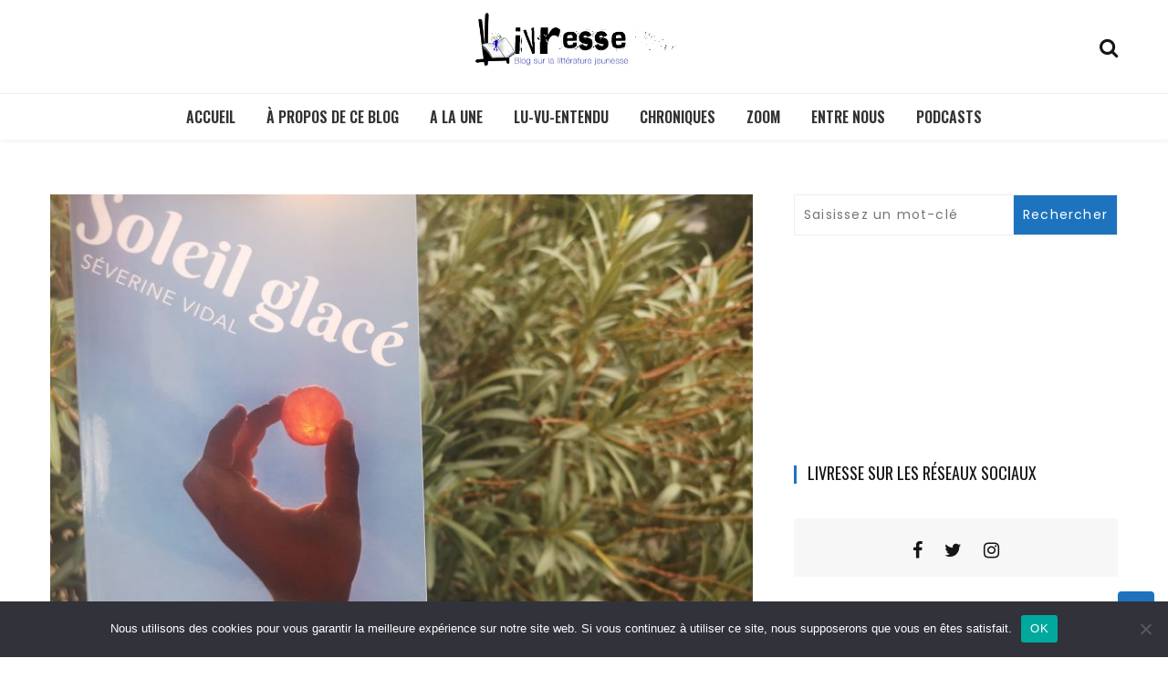

--- FILE ---
content_type: text/html; charset=UTF-8
request_url: https://livresse.fr/soleil-glace-severine-vidal-robert-laffont/
body_size: 20674
content:
<!doctype html>
<html lang="fr-FR">
<head>
	<meta charset="UTF-8">
	<meta name="viewport" content="width=device-width, initial-scale=1">
	<link rel="profile" href="https://gmpg.org/xfn/11">

	<meta name='robots' content='index, follow, max-image-preview:large, max-snippet:-1, max-video-preview:-1' />

	<!-- This site is optimized with the Yoast SEO plugin v26.8 - https://yoast.com/product/yoast-seo-wordpress/ -->
	<title>Soleil glacé, Séverine Vidal, Robert Laffont - Livresse</title>
	<meta name="description" content="Dans Soleil glacé, Séverine Vidal mêle rupture amoureuse, mort, secret, handicap, violence, bienveillance… et une rage de vivre contagieuse." />
	<link rel="canonical" href="https://livresse.fr/soleil-glace-severine-vidal-robert-laffont/" />
	<meta property="og:locale" content="fr_FR" />
	<meta property="og:type" content="article" />
	<meta property="og:title" content="Soleil glacé, Séverine Vidal, Robert Laffont - Livresse" />
	<meta property="og:description" content="Dans Soleil glacé, Séverine Vidal mêle rupture amoureuse, mort, secret, handicap, violence, bienveillance… et une rage de vivre contagieuse." />
	<meta property="og:url" content="https://livresse.fr/soleil-glace-severine-vidal-robert-laffont/" />
	<meta property="og:site_name" content="Livresse" />
	<meta property="article:published_time" content="2020-10-26T17:07:00+00:00" />
	<meta property="article:modified_time" content="2020-12-01T17:24:50+00:00" />
	<meta property="og:image" content="https://livresse.fr/wp-content/uploads/2020/10/Soleil-glace.jpg" />
	<meta property="og:image:width" content="1500" />
	<meta property="og:image:height" content="1123" />
	<meta property="og:image:type" content="image/jpeg" />
	<meta name="author" content="Anne-Flore Hervé" />
	<meta name="twitter:card" content="summary_large_image" />
	<meta name="twitter:label1" content="Écrit par" />
	<meta name="twitter:data1" content="Anne-Flore Hervé" />
	<meta name="twitter:label2" content="Durée de lecture estimée" />
	<meta name="twitter:data2" content="2 minutes" />
	<script type="application/ld+json" class="yoast-schema-graph">{"@context":"https://schema.org","@graph":[{"@type":"Article","@id":"https://livresse.fr/soleil-glace-severine-vidal-robert-laffont/#article","isPartOf":{"@id":"https://livresse.fr/soleil-glace-severine-vidal-robert-laffont/"},"author":{"name":"Anne-Flore Hervé","@id":"https://livresse.fr/#/schema/person/d7dd20218b9cd868c5424e0a1aa42892"},"headline":"Soleil glacé, Séverine Vidal, Robert Laffont","datePublished":"2020-10-26T17:07:00+00:00","dateModified":"2020-12-01T17:24:50+00:00","mainEntityOfPage":{"@id":"https://livresse.fr/soleil-glace-severine-vidal-robert-laffont/"},"wordCount":364,"commentCount":0,"publisher":{"@id":"https://livresse.fr/#/schema/person/d7dd20218b9cd868c5424e0a1aa42892"},"image":{"@id":"https://livresse.fr/soleil-glace-severine-vidal-robert-laffont/#primaryimage"},"thumbnailUrl":"https://livresse.fr/wp-content/uploads/2020/10/Soleil-glace.jpg","keywords":["Fraternité","Handicap","Secret de famille"],"articleSection":["Chroniques","Romans ados","Romans pour les grands"],"inLanguage":"fr-FR","potentialAction":[{"@type":"CommentAction","name":"Comment","target":["https://livresse.fr/soleil-glace-severine-vidal-robert-laffont/#respond"]}]},{"@type":"WebPage","@id":"https://livresse.fr/soleil-glace-severine-vidal-robert-laffont/","url":"https://livresse.fr/soleil-glace-severine-vidal-robert-laffont/","name":"Soleil glacé, Séverine Vidal, Robert Laffont - Livresse","isPartOf":{"@id":"https://livresse.fr/#website"},"primaryImageOfPage":{"@id":"https://livresse.fr/soleil-glace-severine-vidal-robert-laffont/#primaryimage"},"image":{"@id":"https://livresse.fr/soleil-glace-severine-vidal-robert-laffont/#primaryimage"},"thumbnailUrl":"https://livresse.fr/wp-content/uploads/2020/10/Soleil-glace.jpg","datePublished":"2020-10-26T17:07:00+00:00","dateModified":"2020-12-01T17:24:50+00:00","description":"Dans Soleil glacé, Séverine Vidal mêle rupture amoureuse, mort, secret, handicap, violence, bienveillance… et une rage de vivre contagieuse.","breadcrumb":{"@id":"https://livresse.fr/soleil-glace-severine-vidal-robert-laffont/#breadcrumb"},"inLanguage":"fr-FR","potentialAction":[{"@type":"ReadAction","target":["https://livresse.fr/soleil-glace-severine-vidal-robert-laffont/"]}]},{"@type":"ImageObject","inLanguage":"fr-FR","@id":"https://livresse.fr/soleil-glace-severine-vidal-robert-laffont/#primaryimage","url":"https://livresse.fr/wp-content/uploads/2020/10/Soleil-glace.jpg","contentUrl":"https://livresse.fr/wp-content/uploads/2020/10/Soleil-glace.jpg","width":1500,"height":1123,"caption":"Soleil glacé, Séverine Vidal, Robert Laffont, 244 pages, 16,50 €."},{"@type":"BreadcrumbList","@id":"https://livresse.fr/soleil-glace-severine-vidal-robert-laffont/#breadcrumb","itemListElement":[{"@type":"ListItem","position":1,"name":"Accueil","item":"https://livresse.fr/"},{"@type":"ListItem","position":2,"name":"Soleil glacé, Séverine Vidal, Robert Laffont"}]},{"@type":"WebSite","@id":"https://livresse.fr/#website","url":"https://livresse.fr/","name":"Livresse","description":"Blog sur la littérature jeunesse","publisher":{"@id":"https://livresse.fr/#/schema/person/d7dd20218b9cd868c5424e0a1aa42892"},"potentialAction":[{"@type":"SearchAction","target":{"@type":"EntryPoint","urlTemplate":"https://livresse.fr/?s={search_term_string}"},"query-input":{"@type":"PropertyValueSpecification","valueRequired":true,"valueName":"search_term_string"}}],"inLanguage":"fr-FR"},{"@type":["Person","Organization"],"@id":"https://livresse.fr/#/schema/person/d7dd20218b9cd868c5424e0a1aa42892","name":"Anne-Flore Hervé","image":{"@type":"ImageObject","inLanguage":"fr-FR","@id":"https://livresse.fr/#/schema/person/image/","url":"https://livresse.fr/wp-content/uploads/2010/11/Livresse_fille2Petit_format.jpg","contentUrl":"https://livresse.fr/wp-content/uploads/2010/11/Livresse_fille2Petit_format.jpg","width":800,"height":595,"caption":"Anne-Flore Hervé"},"logo":{"@id":"https://livresse.fr/#/schema/person/image/"},"description":"Journaliste, je me définis comme passeuse d’histoires mais aussi comme militante de la littérature jeunesse. Ce blog est un outil pour partager mes lectures, mes rencontres et l’actualité de la littérature jeunesse."}]}</script>
	<!-- / Yoast SEO plugin. -->


<link rel='dns-prefetch' href='//stats.wp.com' />
<link rel='dns-prefetch' href='//fonts.googleapis.com' />
<link rel="alternate" type="application/rss+xml" title="Livresse &raquo; Flux" href="https://livresse.fr/feed/" />
<link rel="alternate" type="application/rss+xml" title="Livresse &raquo; Flux des commentaires" href="https://livresse.fr/comments/feed/" />
<link rel="alternate" type="application/rss+xml" title="Livresse &raquo; Soleil glacé, Séverine Vidal, Robert Laffont Flux des commentaires" href="https://livresse.fr/soleil-glace-severine-vidal-robert-laffont/feed/" />
<link rel="alternate" title="oEmbed (JSON)" type="application/json+oembed" href="https://livresse.fr/wp-json/oembed/1.0/embed?url=https%3A%2F%2Flivresse.fr%2Fsoleil-glace-severine-vidal-robert-laffont%2F" />
<link rel="alternate" title="oEmbed (XML)" type="text/xml+oembed" href="https://livresse.fr/wp-json/oembed/1.0/embed?url=https%3A%2F%2Flivresse.fr%2Fsoleil-glace-severine-vidal-robert-laffont%2F&#038;format=xml" />
<style id='wp-img-auto-sizes-contain-inline-css' type='text/css'>
img:is([sizes=auto i],[sizes^="auto," i]){contain-intrinsic-size:3000px 1500px}
/*# sourceURL=wp-img-auto-sizes-contain-inline-css */
</style>
<style id='wp-emoji-styles-inline-css' type='text/css'>

	img.wp-smiley, img.emoji {
		display: inline !important;
		border: none !important;
		box-shadow: none !important;
		height: 1em !important;
		width: 1em !important;
		margin: 0 0.07em !important;
		vertical-align: -0.1em !important;
		background: none !important;
		padding: 0 !important;
	}
/*# sourceURL=wp-emoji-styles-inline-css */
</style>
<style id='wp-block-library-inline-css' type='text/css'>
:root{--wp-block-synced-color:#7a00df;--wp-block-synced-color--rgb:122,0,223;--wp-bound-block-color:var(--wp-block-synced-color);--wp-editor-canvas-background:#ddd;--wp-admin-theme-color:#007cba;--wp-admin-theme-color--rgb:0,124,186;--wp-admin-theme-color-darker-10:#006ba1;--wp-admin-theme-color-darker-10--rgb:0,107,160.5;--wp-admin-theme-color-darker-20:#005a87;--wp-admin-theme-color-darker-20--rgb:0,90,135;--wp-admin-border-width-focus:2px}@media (min-resolution:192dpi){:root{--wp-admin-border-width-focus:1.5px}}.wp-element-button{cursor:pointer}:root .has-very-light-gray-background-color{background-color:#eee}:root .has-very-dark-gray-background-color{background-color:#313131}:root .has-very-light-gray-color{color:#eee}:root .has-very-dark-gray-color{color:#313131}:root .has-vivid-green-cyan-to-vivid-cyan-blue-gradient-background{background:linear-gradient(135deg,#00d084,#0693e3)}:root .has-purple-crush-gradient-background{background:linear-gradient(135deg,#34e2e4,#4721fb 50%,#ab1dfe)}:root .has-hazy-dawn-gradient-background{background:linear-gradient(135deg,#faaca8,#dad0ec)}:root .has-subdued-olive-gradient-background{background:linear-gradient(135deg,#fafae1,#67a671)}:root .has-atomic-cream-gradient-background{background:linear-gradient(135deg,#fdd79a,#004a59)}:root .has-nightshade-gradient-background{background:linear-gradient(135deg,#330968,#31cdcf)}:root .has-midnight-gradient-background{background:linear-gradient(135deg,#020381,#2874fc)}:root{--wp--preset--font-size--normal:16px;--wp--preset--font-size--huge:42px}.has-regular-font-size{font-size:1em}.has-larger-font-size{font-size:2.625em}.has-normal-font-size{font-size:var(--wp--preset--font-size--normal)}.has-huge-font-size{font-size:var(--wp--preset--font-size--huge)}.has-text-align-center{text-align:center}.has-text-align-left{text-align:left}.has-text-align-right{text-align:right}.has-fit-text{white-space:nowrap!important}#end-resizable-editor-section{display:none}.aligncenter{clear:both}.items-justified-left{justify-content:flex-start}.items-justified-center{justify-content:center}.items-justified-right{justify-content:flex-end}.items-justified-space-between{justify-content:space-between}.screen-reader-text{border:0;clip-path:inset(50%);height:1px;margin:-1px;overflow:hidden;padding:0;position:absolute;width:1px;word-wrap:normal!important}.screen-reader-text:focus{background-color:#ddd;clip-path:none;color:#444;display:block;font-size:1em;height:auto;left:5px;line-height:normal;padding:15px 23px 14px;text-decoration:none;top:5px;width:auto;z-index:100000}html :where(.has-border-color){border-style:solid}html :where([style*=border-top-color]){border-top-style:solid}html :where([style*=border-right-color]){border-right-style:solid}html :where([style*=border-bottom-color]){border-bottom-style:solid}html :where([style*=border-left-color]){border-left-style:solid}html :where([style*=border-width]){border-style:solid}html :where([style*=border-top-width]){border-top-style:solid}html :where([style*=border-right-width]){border-right-style:solid}html :where([style*=border-bottom-width]){border-bottom-style:solid}html :where([style*=border-left-width]){border-left-style:solid}html :where(img[class*=wp-image-]){height:auto;max-width:100%}:where(figure){margin:0 0 1em}html :where(.is-position-sticky){--wp-admin--admin-bar--position-offset:var(--wp-admin--admin-bar--height,0px)}@media screen and (max-width:600px){html :where(.is-position-sticky){--wp-admin--admin-bar--position-offset:0px}}

/*# sourceURL=wp-block-library-inline-css */
</style><style id='wp-block-heading-inline-css' type='text/css'>
h1:where(.wp-block-heading).has-background,h2:where(.wp-block-heading).has-background,h3:where(.wp-block-heading).has-background,h4:where(.wp-block-heading).has-background,h5:where(.wp-block-heading).has-background,h6:where(.wp-block-heading).has-background{padding:1.25em 2.375em}h1.has-text-align-left[style*=writing-mode]:where([style*=vertical-lr]),h1.has-text-align-right[style*=writing-mode]:where([style*=vertical-rl]),h2.has-text-align-left[style*=writing-mode]:where([style*=vertical-lr]),h2.has-text-align-right[style*=writing-mode]:where([style*=vertical-rl]),h3.has-text-align-left[style*=writing-mode]:where([style*=vertical-lr]),h3.has-text-align-right[style*=writing-mode]:where([style*=vertical-rl]),h4.has-text-align-left[style*=writing-mode]:where([style*=vertical-lr]),h4.has-text-align-right[style*=writing-mode]:where([style*=vertical-rl]),h5.has-text-align-left[style*=writing-mode]:where([style*=vertical-lr]),h5.has-text-align-right[style*=writing-mode]:where([style*=vertical-rl]),h6.has-text-align-left[style*=writing-mode]:where([style*=vertical-lr]),h6.has-text-align-right[style*=writing-mode]:where([style*=vertical-rl]){rotate:180deg}
/*# sourceURL=https://livresse.fr/wp-includes/blocks/heading/style.min.css */
</style>
<style id='wp-block-image-inline-css' type='text/css'>
.wp-block-image>a,.wp-block-image>figure>a{display:inline-block}.wp-block-image img{box-sizing:border-box;height:auto;max-width:100%;vertical-align:bottom}@media not (prefers-reduced-motion){.wp-block-image img.hide{visibility:hidden}.wp-block-image img.show{animation:show-content-image .4s}}.wp-block-image[style*=border-radius] img,.wp-block-image[style*=border-radius]>a{border-radius:inherit}.wp-block-image.has-custom-border img{box-sizing:border-box}.wp-block-image.aligncenter{text-align:center}.wp-block-image.alignfull>a,.wp-block-image.alignwide>a{width:100%}.wp-block-image.alignfull img,.wp-block-image.alignwide img{height:auto;width:100%}.wp-block-image .aligncenter,.wp-block-image .alignleft,.wp-block-image .alignright,.wp-block-image.aligncenter,.wp-block-image.alignleft,.wp-block-image.alignright{display:table}.wp-block-image .aligncenter>figcaption,.wp-block-image .alignleft>figcaption,.wp-block-image .alignright>figcaption,.wp-block-image.aligncenter>figcaption,.wp-block-image.alignleft>figcaption,.wp-block-image.alignright>figcaption{caption-side:bottom;display:table-caption}.wp-block-image .alignleft{float:left;margin:.5em 1em .5em 0}.wp-block-image .alignright{float:right;margin:.5em 0 .5em 1em}.wp-block-image .aligncenter{margin-left:auto;margin-right:auto}.wp-block-image :where(figcaption){margin-bottom:1em;margin-top:.5em}.wp-block-image.is-style-circle-mask img{border-radius:9999px}@supports ((-webkit-mask-image:none) or (mask-image:none)) or (-webkit-mask-image:none){.wp-block-image.is-style-circle-mask img{border-radius:0;-webkit-mask-image:url('data:image/svg+xml;utf8,<svg viewBox="0 0 100 100" xmlns="http://www.w3.org/2000/svg"><circle cx="50" cy="50" r="50"/></svg>');mask-image:url('data:image/svg+xml;utf8,<svg viewBox="0 0 100 100" xmlns="http://www.w3.org/2000/svg"><circle cx="50" cy="50" r="50"/></svg>');mask-mode:alpha;-webkit-mask-position:center;mask-position:center;-webkit-mask-repeat:no-repeat;mask-repeat:no-repeat;-webkit-mask-size:contain;mask-size:contain}}:root :where(.wp-block-image.is-style-rounded img,.wp-block-image .is-style-rounded img){border-radius:9999px}.wp-block-image figure{margin:0}.wp-lightbox-container{display:flex;flex-direction:column;position:relative}.wp-lightbox-container img{cursor:zoom-in}.wp-lightbox-container img:hover+button{opacity:1}.wp-lightbox-container button{align-items:center;backdrop-filter:blur(16px) saturate(180%);background-color:#5a5a5a40;border:none;border-radius:4px;cursor:zoom-in;display:flex;height:20px;justify-content:center;opacity:0;padding:0;position:absolute;right:16px;text-align:center;top:16px;width:20px;z-index:100}@media not (prefers-reduced-motion){.wp-lightbox-container button{transition:opacity .2s ease}}.wp-lightbox-container button:focus-visible{outline:3px auto #5a5a5a40;outline:3px auto -webkit-focus-ring-color;outline-offset:3px}.wp-lightbox-container button:hover{cursor:pointer;opacity:1}.wp-lightbox-container button:focus{opacity:1}.wp-lightbox-container button:focus,.wp-lightbox-container button:hover,.wp-lightbox-container button:not(:hover):not(:active):not(.has-background){background-color:#5a5a5a40;border:none}.wp-lightbox-overlay{box-sizing:border-box;cursor:zoom-out;height:100vh;left:0;overflow:hidden;position:fixed;top:0;visibility:hidden;width:100%;z-index:100000}.wp-lightbox-overlay .close-button{align-items:center;cursor:pointer;display:flex;justify-content:center;min-height:40px;min-width:40px;padding:0;position:absolute;right:calc(env(safe-area-inset-right) + 16px);top:calc(env(safe-area-inset-top) + 16px);z-index:5000000}.wp-lightbox-overlay .close-button:focus,.wp-lightbox-overlay .close-button:hover,.wp-lightbox-overlay .close-button:not(:hover):not(:active):not(.has-background){background:none;border:none}.wp-lightbox-overlay .lightbox-image-container{height:var(--wp--lightbox-container-height);left:50%;overflow:hidden;position:absolute;top:50%;transform:translate(-50%,-50%);transform-origin:top left;width:var(--wp--lightbox-container-width);z-index:9999999999}.wp-lightbox-overlay .wp-block-image{align-items:center;box-sizing:border-box;display:flex;height:100%;justify-content:center;margin:0;position:relative;transform-origin:0 0;width:100%;z-index:3000000}.wp-lightbox-overlay .wp-block-image img{height:var(--wp--lightbox-image-height);min-height:var(--wp--lightbox-image-height);min-width:var(--wp--lightbox-image-width);width:var(--wp--lightbox-image-width)}.wp-lightbox-overlay .wp-block-image figcaption{display:none}.wp-lightbox-overlay button{background:none;border:none}.wp-lightbox-overlay .scrim{background-color:#fff;height:100%;opacity:.9;position:absolute;width:100%;z-index:2000000}.wp-lightbox-overlay.active{visibility:visible}@media not (prefers-reduced-motion){.wp-lightbox-overlay.active{animation:turn-on-visibility .25s both}.wp-lightbox-overlay.active img{animation:turn-on-visibility .35s both}.wp-lightbox-overlay.show-closing-animation:not(.active){animation:turn-off-visibility .35s both}.wp-lightbox-overlay.show-closing-animation:not(.active) img{animation:turn-off-visibility .25s both}.wp-lightbox-overlay.zoom.active{animation:none;opacity:1;visibility:visible}.wp-lightbox-overlay.zoom.active .lightbox-image-container{animation:lightbox-zoom-in .4s}.wp-lightbox-overlay.zoom.active .lightbox-image-container img{animation:none}.wp-lightbox-overlay.zoom.active .scrim{animation:turn-on-visibility .4s forwards}.wp-lightbox-overlay.zoom.show-closing-animation:not(.active){animation:none}.wp-lightbox-overlay.zoom.show-closing-animation:not(.active) .lightbox-image-container{animation:lightbox-zoom-out .4s}.wp-lightbox-overlay.zoom.show-closing-animation:not(.active) .lightbox-image-container img{animation:none}.wp-lightbox-overlay.zoom.show-closing-animation:not(.active) .scrim{animation:turn-off-visibility .4s forwards}}@keyframes show-content-image{0%{visibility:hidden}99%{visibility:hidden}to{visibility:visible}}@keyframes turn-on-visibility{0%{opacity:0}to{opacity:1}}@keyframes turn-off-visibility{0%{opacity:1;visibility:visible}99%{opacity:0;visibility:visible}to{opacity:0;visibility:hidden}}@keyframes lightbox-zoom-in{0%{transform:translate(calc((-100vw + var(--wp--lightbox-scrollbar-width))/2 + var(--wp--lightbox-initial-left-position)),calc(-50vh + var(--wp--lightbox-initial-top-position))) scale(var(--wp--lightbox-scale))}to{transform:translate(-50%,-50%) scale(1)}}@keyframes lightbox-zoom-out{0%{transform:translate(-50%,-50%) scale(1);visibility:visible}99%{visibility:visible}to{transform:translate(calc((-100vw + var(--wp--lightbox-scrollbar-width))/2 + var(--wp--lightbox-initial-left-position)),calc(-50vh + var(--wp--lightbox-initial-top-position))) scale(var(--wp--lightbox-scale));visibility:hidden}}
/*# sourceURL=https://livresse.fr/wp-includes/blocks/image/style.min.css */
</style>
<style id='wp-block-image-theme-inline-css' type='text/css'>
:root :where(.wp-block-image figcaption){color:#555;font-size:13px;text-align:center}.is-dark-theme :root :where(.wp-block-image figcaption){color:#ffffffa6}.wp-block-image{margin:0 0 1em}
/*# sourceURL=https://livresse.fr/wp-includes/blocks/image/theme.min.css */
</style>
<style id='wp-block-paragraph-inline-css' type='text/css'>
.is-small-text{font-size:.875em}.is-regular-text{font-size:1em}.is-large-text{font-size:2.25em}.is-larger-text{font-size:3em}.has-drop-cap:not(:focus):first-letter{float:left;font-size:8.4em;font-style:normal;font-weight:100;line-height:.68;margin:.05em .1em 0 0;text-transform:uppercase}body.rtl .has-drop-cap:not(:focus):first-letter{float:none;margin-left:.1em}p.has-drop-cap.has-background{overflow:hidden}:root :where(p.has-background){padding:1.25em 2.375em}:where(p.has-text-color:not(.has-link-color)) a{color:inherit}p.has-text-align-left[style*="writing-mode:vertical-lr"],p.has-text-align-right[style*="writing-mode:vertical-rl"]{rotate:180deg}
/*# sourceURL=https://livresse.fr/wp-includes/blocks/paragraph/style.min.css */
</style>
<style id='global-styles-inline-css' type='text/css'>
:root{--wp--preset--aspect-ratio--square: 1;--wp--preset--aspect-ratio--4-3: 4/3;--wp--preset--aspect-ratio--3-4: 3/4;--wp--preset--aspect-ratio--3-2: 3/2;--wp--preset--aspect-ratio--2-3: 2/3;--wp--preset--aspect-ratio--16-9: 16/9;--wp--preset--aspect-ratio--9-16: 9/16;--wp--preset--color--black: #000000;--wp--preset--color--cyan-bluish-gray: #abb8c3;--wp--preset--color--white: #ffffff;--wp--preset--color--pale-pink: #f78da7;--wp--preset--color--vivid-red: #cf2e2e;--wp--preset--color--luminous-vivid-orange: #ff6900;--wp--preset--color--luminous-vivid-amber: #fcb900;--wp--preset--color--light-green-cyan: #7bdcb5;--wp--preset--color--vivid-green-cyan: #00d084;--wp--preset--color--pale-cyan-blue: #8ed1fc;--wp--preset--color--vivid-cyan-blue: #0693e3;--wp--preset--color--vivid-purple: #9b51e0;--wp--preset--gradient--vivid-cyan-blue-to-vivid-purple: linear-gradient(135deg,rgb(6,147,227) 0%,rgb(155,81,224) 100%);--wp--preset--gradient--light-green-cyan-to-vivid-green-cyan: linear-gradient(135deg,rgb(122,220,180) 0%,rgb(0,208,130) 100%);--wp--preset--gradient--luminous-vivid-amber-to-luminous-vivid-orange: linear-gradient(135deg,rgb(252,185,0) 0%,rgb(255,105,0) 100%);--wp--preset--gradient--luminous-vivid-orange-to-vivid-red: linear-gradient(135deg,rgb(255,105,0) 0%,rgb(207,46,46) 100%);--wp--preset--gradient--very-light-gray-to-cyan-bluish-gray: linear-gradient(135deg,rgb(238,238,238) 0%,rgb(169,184,195) 100%);--wp--preset--gradient--cool-to-warm-spectrum: linear-gradient(135deg,rgb(74,234,220) 0%,rgb(151,120,209) 20%,rgb(207,42,186) 40%,rgb(238,44,130) 60%,rgb(251,105,98) 80%,rgb(254,248,76) 100%);--wp--preset--gradient--blush-light-purple: linear-gradient(135deg,rgb(255,206,236) 0%,rgb(152,150,240) 100%);--wp--preset--gradient--blush-bordeaux: linear-gradient(135deg,rgb(254,205,165) 0%,rgb(254,45,45) 50%,rgb(107,0,62) 100%);--wp--preset--gradient--luminous-dusk: linear-gradient(135deg,rgb(255,203,112) 0%,rgb(199,81,192) 50%,rgb(65,88,208) 100%);--wp--preset--gradient--pale-ocean: linear-gradient(135deg,rgb(255,245,203) 0%,rgb(182,227,212) 50%,rgb(51,167,181) 100%);--wp--preset--gradient--electric-grass: linear-gradient(135deg,rgb(202,248,128) 0%,rgb(113,206,126) 100%);--wp--preset--gradient--midnight: linear-gradient(135deg,rgb(2,3,129) 0%,rgb(40,116,252) 100%);--wp--preset--font-size--small: 13px;--wp--preset--font-size--medium: 20px;--wp--preset--font-size--large: 36px;--wp--preset--font-size--x-large: 42px;--wp--preset--spacing--20: 0.44rem;--wp--preset--spacing--30: 0.67rem;--wp--preset--spacing--40: 1rem;--wp--preset--spacing--50: 1.5rem;--wp--preset--spacing--60: 2.25rem;--wp--preset--spacing--70: 3.38rem;--wp--preset--spacing--80: 5.06rem;--wp--preset--shadow--natural: 6px 6px 9px rgba(0, 0, 0, 0.2);--wp--preset--shadow--deep: 12px 12px 50px rgba(0, 0, 0, 0.4);--wp--preset--shadow--sharp: 6px 6px 0px rgba(0, 0, 0, 0.2);--wp--preset--shadow--outlined: 6px 6px 0px -3px rgb(255, 255, 255), 6px 6px rgb(0, 0, 0);--wp--preset--shadow--crisp: 6px 6px 0px rgb(0, 0, 0);}:where(.is-layout-flex){gap: 0.5em;}:where(.is-layout-grid){gap: 0.5em;}body .is-layout-flex{display: flex;}.is-layout-flex{flex-wrap: wrap;align-items: center;}.is-layout-flex > :is(*, div){margin: 0;}body .is-layout-grid{display: grid;}.is-layout-grid > :is(*, div){margin: 0;}:where(.wp-block-columns.is-layout-flex){gap: 2em;}:where(.wp-block-columns.is-layout-grid){gap: 2em;}:where(.wp-block-post-template.is-layout-flex){gap: 1.25em;}:where(.wp-block-post-template.is-layout-grid){gap: 1.25em;}.has-black-color{color: var(--wp--preset--color--black) !important;}.has-cyan-bluish-gray-color{color: var(--wp--preset--color--cyan-bluish-gray) !important;}.has-white-color{color: var(--wp--preset--color--white) !important;}.has-pale-pink-color{color: var(--wp--preset--color--pale-pink) !important;}.has-vivid-red-color{color: var(--wp--preset--color--vivid-red) !important;}.has-luminous-vivid-orange-color{color: var(--wp--preset--color--luminous-vivid-orange) !important;}.has-luminous-vivid-amber-color{color: var(--wp--preset--color--luminous-vivid-amber) !important;}.has-light-green-cyan-color{color: var(--wp--preset--color--light-green-cyan) !important;}.has-vivid-green-cyan-color{color: var(--wp--preset--color--vivid-green-cyan) !important;}.has-pale-cyan-blue-color{color: var(--wp--preset--color--pale-cyan-blue) !important;}.has-vivid-cyan-blue-color{color: var(--wp--preset--color--vivid-cyan-blue) !important;}.has-vivid-purple-color{color: var(--wp--preset--color--vivid-purple) !important;}.has-black-background-color{background-color: var(--wp--preset--color--black) !important;}.has-cyan-bluish-gray-background-color{background-color: var(--wp--preset--color--cyan-bluish-gray) !important;}.has-white-background-color{background-color: var(--wp--preset--color--white) !important;}.has-pale-pink-background-color{background-color: var(--wp--preset--color--pale-pink) !important;}.has-vivid-red-background-color{background-color: var(--wp--preset--color--vivid-red) !important;}.has-luminous-vivid-orange-background-color{background-color: var(--wp--preset--color--luminous-vivid-orange) !important;}.has-luminous-vivid-amber-background-color{background-color: var(--wp--preset--color--luminous-vivid-amber) !important;}.has-light-green-cyan-background-color{background-color: var(--wp--preset--color--light-green-cyan) !important;}.has-vivid-green-cyan-background-color{background-color: var(--wp--preset--color--vivid-green-cyan) !important;}.has-pale-cyan-blue-background-color{background-color: var(--wp--preset--color--pale-cyan-blue) !important;}.has-vivid-cyan-blue-background-color{background-color: var(--wp--preset--color--vivid-cyan-blue) !important;}.has-vivid-purple-background-color{background-color: var(--wp--preset--color--vivid-purple) !important;}.has-black-border-color{border-color: var(--wp--preset--color--black) !important;}.has-cyan-bluish-gray-border-color{border-color: var(--wp--preset--color--cyan-bluish-gray) !important;}.has-white-border-color{border-color: var(--wp--preset--color--white) !important;}.has-pale-pink-border-color{border-color: var(--wp--preset--color--pale-pink) !important;}.has-vivid-red-border-color{border-color: var(--wp--preset--color--vivid-red) !important;}.has-luminous-vivid-orange-border-color{border-color: var(--wp--preset--color--luminous-vivid-orange) !important;}.has-luminous-vivid-amber-border-color{border-color: var(--wp--preset--color--luminous-vivid-amber) !important;}.has-light-green-cyan-border-color{border-color: var(--wp--preset--color--light-green-cyan) !important;}.has-vivid-green-cyan-border-color{border-color: var(--wp--preset--color--vivid-green-cyan) !important;}.has-pale-cyan-blue-border-color{border-color: var(--wp--preset--color--pale-cyan-blue) !important;}.has-vivid-cyan-blue-border-color{border-color: var(--wp--preset--color--vivid-cyan-blue) !important;}.has-vivid-purple-border-color{border-color: var(--wp--preset--color--vivid-purple) !important;}.has-vivid-cyan-blue-to-vivid-purple-gradient-background{background: var(--wp--preset--gradient--vivid-cyan-blue-to-vivid-purple) !important;}.has-light-green-cyan-to-vivid-green-cyan-gradient-background{background: var(--wp--preset--gradient--light-green-cyan-to-vivid-green-cyan) !important;}.has-luminous-vivid-amber-to-luminous-vivid-orange-gradient-background{background: var(--wp--preset--gradient--luminous-vivid-amber-to-luminous-vivid-orange) !important;}.has-luminous-vivid-orange-to-vivid-red-gradient-background{background: var(--wp--preset--gradient--luminous-vivid-orange-to-vivid-red) !important;}.has-very-light-gray-to-cyan-bluish-gray-gradient-background{background: var(--wp--preset--gradient--very-light-gray-to-cyan-bluish-gray) !important;}.has-cool-to-warm-spectrum-gradient-background{background: var(--wp--preset--gradient--cool-to-warm-spectrum) !important;}.has-blush-light-purple-gradient-background{background: var(--wp--preset--gradient--blush-light-purple) !important;}.has-blush-bordeaux-gradient-background{background: var(--wp--preset--gradient--blush-bordeaux) !important;}.has-luminous-dusk-gradient-background{background: var(--wp--preset--gradient--luminous-dusk) !important;}.has-pale-ocean-gradient-background{background: var(--wp--preset--gradient--pale-ocean) !important;}.has-electric-grass-gradient-background{background: var(--wp--preset--gradient--electric-grass) !important;}.has-midnight-gradient-background{background: var(--wp--preset--gradient--midnight) !important;}.has-small-font-size{font-size: var(--wp--preset--font-size--small) !important;}.has-medium-font-size{font-size: var(--wp--preset--font-size--medium) !important;}.has-large-font-size{font-size: var(--wp--preset--font-size--large) !important;}.has-x-large-font-size{font-size: var(--wp--preset--font-size--x-large) !important;}
/*# sourceURL=global-styles-inline-css */
</style>

<style id='classic-theme-styles-inline-css' type='text/css'>
/*! This file is auto-generated */
.wp-block-button__link{color:#fff;background-color:#32373c;border-radius:9999px;box-shadow:none;text-decoration:none;padding:calc(.667em + 2px) calc(1.333em + 2px);font-size:1.125em}.wp-block-file__button{background:#32373c;color:#fff;text-decoration:none}
/*# sourceURL=/wp-includes/css/classic-themes.min.css */
</style>
<link rel='stylesheet' id='cookie-notice-front-css' href='https://livresse.fr/wp-content/plugins/cookie-notice/css/front.min.css?ver=2.5.11' type='text/css' media='all' />
<link rel='stylesheet' id='leaflet-css-css' href='https://livresse.fr/wp-content/plugins/meow-lightbox/app/style.min.css?ver=1767634539' type='text/css' media='all' />
<link rel='stylesheet' id='wishful-blog-style-css' href='https://livresse.fr/wp-content/themes/wishful-blog/style.css?ver=6.9' type='text/css' media='all' />
<link rel='stylesheet' id='wishful-blog-fonts-css' href='//fonts.googleapis.com/css?family=Poppins%3A400%2C600%2C700%2C900%7CMontserrat%3A400%2C500%2C700%2C800%7CPoppins%3A400%2C600%2C700%2C900%7COswald%3A400%2C500%2C600%2C700%7CUbuntu%3A400%2C400i%2C500%2C500i%2C700%2C700i&#038;subset=latin%2Clatin-ext&#038;ver=6.9' type='text/css' media='all' />
<link rel='stylesheet' id='wishful-blog-custom-css' href='https://livresse.fr/wp-content/themes/wishful-blog/wishfulthemes/assets/css/custom.css?ver=6.9' type='text/css' media='all' />
<link rel='stylesheet' id='wishful-blog-slick-css' href='https://livresse.fr/wp-content/themes/wishful-blog/wishfulthemes/assets/slick/slick.css?ver=6.9' type='text/css' media='all' />
<link rel='stylesheet' id='wishful-blog-slick-theme-css' href='https://livresse.fr/wp-content/themes/wishful-blog/wishfulthemes/assets/slick/slick-theme.css?ver=6.9' type='text/css' media='all' />
<link rel='stylesheet' id='jetpack-subscriptions-css' href='https://livresse.fr/wp-content/plugins/jetpack/_inc/build/subscriptions/subscriptions.min.css?ver=15.4' type='text/css' media='all' />
<link rel='stylesheet' id='sharedaddy-css' href='https://livresse.fr/wp-content/plugins/jetpack/modules/sharedaddy/sharing.css?ver=15.4' type='text/css' media='all' />
<link rel='stylesheet' id='social-logos-css' href='https://livresse.fr/wp-content/plugins/jetpack/_inc/social-logos/social-logos.min.css?ver=15.4' type='text/css' media='all' />
<script type="text/javascript" id="cookie-notice-front-js-before">
/* <![CDATA[ */
var cnArgs = {"ajaxUrl":"https:\/\/livresse.fr\/wp-admin\/admin-ajax.php","nonce":"4a92b89eed","hideEffect":"fade","position":"bottom","onScroll":false,"onScrollOffset":100,"onClick":false,"cookieName":"cookie_notice_accepted","cookieTime":2592000,"cookieTimeRejected":2592000,"globalCookie":false,"redirection":false,"cache":false,"revokeCookies":false,"revokeCookiesOpt":"automatic"};

//# sourceURL=cookie-notice-front-js-before
/* ]]> */
</script>
<script type="text/javascript" src="https://livresse.fr/wp-content/plugins/cookie-notice/js/front.min.js?ver=2.5.11" id="cookie-notice-front-js"></script>
<script type="text/javascript" src="https://livresse.fr/wp-includes/js/dist/hooks.min.js?ver=dd5603f07f9220ed27f1" id="wp-hooks-js"></script>
<script type="text/javascript" src="https://livresse.fr/wp-includes/js/dist/i18n.min.js?ver=c26c3dc7bed366793375" id="wp-i18n-js"></script>
<script type="text/javascript" id="wp-i18n-js-after">
/* <![CDATA[ */
wp.i18n.setLocaleData( { 'text direction\u0004ltr': [ 'ltr' ] } );
//# sourceURL=wp-i18n-js-after
/* ]]> */
</script>
<script type="text/javascript" id="mwl-build-js-js-extra">
/* <![CDATA[ */
var mwl_settings = {"api_url":"https://livresse.fr/wp-json/meow-lightbox/v1/","rest_nonce":"d25502806b","plugin_url":"https://livresse.fr/wp-content/plugins/meow-lightbox/app/","version":"1767634539","settings":{"rtf_slider_fix":false,"engine":"default","backdrop_opacity":85,"theme":"dark","flat_orientation":"below","orientation":"auto","selector":".entry-content, .gallery, .mgl-gallery, .wp-block-gallery,  .wp-block-image","selector_ahead":false,"deep_linking":"","deep_linking_slug":"mwl","rendering_delay":300,"skip_dynamic_fetch":false,"include_orphans":false,"js_logs":false,"social_sharing":false,"social_sharing_facebook":true,"social_sharing_twitter":true,"social_sharing_pinterest":true,"separate_galleries":false,"disable_arrows_on_mobile":false,"animation_toggle":"none","animation_speed":"normal","low_res_placeholder":"1","wordpress_big_image":false,"right_click_protection":true,"magnification":true,"full_screen":true,"anti_selector":".blog, .archive, .emoji, .attachment-post-image, .no-lightbox","preloading":false,"download_link":"","caption_source":"caption","caption_ellipsis":true,"exif":{"title":"","caption":"1","camera":"","lens":"","date":"","date_timezone":false,"shutter_speed":"","aperture":"","focal_length":"","copyright":false,"author":false,"iso":"","keywords":false,"metadata_toggle":false,"metadata_toggle_start_hidden":false},"slideshow":{"enabled":"","timer":"3000"},"map":{"enabled":""}}};
//# sourceURL=mwl-build-js-js-extra
/* ]]> */
</script>
<script type="text/javascript" src="https://livresse.fr/wp-content/plugins/meow-lightbox/app/lightbox.js?ver=1767634539" id="mwl-build-js-js"></script>
<script type="text/javascript" src="https://livresse.fr/wp-includes/js/jquery/jquery.min.js?ver=3.7.1" id="jquery-core-js"></script>
<script type="text/javascript" src="https://livresse.fr/wp-includes/js/jquery/jquery-migrate.min.js?ver=3.4.1" id="jquery-migrate-js"></script>
<link rel="https://api.w.org/" href="https://livresse.fr/wp-json/" /><link rel="alternate" title="JSON" type="application/json" href="https://livresse.fr/wp-json/wp/v2/posts/21377" /><link rel="EditURI" type="application/rsd+xml" title="RSD" href="https://livresse.fr/xmlrpc.php?rsd" />
<meta name="generator" content="WordPress 6.9" />
<link rel='shortlink' href='https://livresse.fr/?p=21377' />
	<style>img#wpstats{display:none}</style>
		    <style type="text/css">

            @media (min-width: 992px) {

            .sticky .primary-navigation-wrap {
                position: fixed;
            }
        }
               
        .top-header .top-social li>a:hover,
        .copyright>p a,
        .type-post .entry-cover .post-meta>span>a:hover,
        .author.vcard a:hover,
        .slider-section2 .container .row .post-block .post-box .entry-content>span>a:hover,
        .type-post .entry-header>span>a:hover,
        .related-post .related-post-box>h3>a:hover,
        .entry-content .page-link,
        .entry-content .page-link:hover,
        .widget a:hover,
        .search-box span i,
        .woocommerce ul.products li.product .price,
        .woocommerce div.product p.price,
        .woocommerce div.product span.price,
        .widget_latestposts .latest-content span a:hover,
        .footer-light .widget_latestposts .latest-content span a:hover,
        .widget_categories ul li a:hover,
        .widget_archive ul li a:hover,
        .footer-light .widget_categories ul li a:hover,
        .footer-light .widget_archive ul li a:hover {

            color: #1e73be;
        }

  

        .woocommerce-error,
        .woocommerce-info,
        .woocommerce-message {

            border-top-color: #1e73be;
        }

        .woocommerce-error::before,
        .woocommerce-info::before,
        .woocommerce-message::before {

            content: "\e015";
            color: #1e73be;
        }

                    .blog-paralle .type-post .entry-content>a:hover,
            .type-post .entry-content>a:hover,
                .wp-block-tag-cloud a.tag-cloud-link:hover,
        article[class*="type-"] .entry-content .entry-footer .tags a:hover,
        .error-block a:hover,
        .footer-light .widget_social>ul li,
        .footer-light .widget_social>ul li a,
        .footer-dark .widget_social>ul li,
        .footer-dark .widget_social>ul li a,
        #search-form [type=submit],
        .widget_search input#submit,
        .post-password-form [type=submit],
        .wp-block-quote,
        .wp-block-quote.has-text-align-right,
        .wp-block-quote.has-text-align-left,
        blockquote,
        q,
        .scroll-top .back-to-top,
        .section-header h3:before,
        .woocommerce span.onsale,
        .woocommerce #respond input#submit.alt,
        .woocommerce a.button.alt,
        .woocommerce button.button.alt,
        .woocommerce input.button.alt {

            background-color: #1e73be;
        }

        .type-post:not(.post-position) .entry-header .entry-title::before,
        .related-post>h3::before,
        .comments-title::before,
        .comment-reply-title::before,
        .widget-title::before,
        .slider-section5 .post-item .carousel-caption>a:before,
        .slider-section2 .container .row .post-block .post-box .entry-content>a:before {

            background-color: #1e73be;
            content: "";
        }

        /* - max-width: 991 */
        @media (max-width: 991px) {

            .ownavigation .navbar-nav li .dropdown-menu>li>a:hover {

                color: #1e73be;
            }

            .site-navigation {

                background-color: #1e73be;
            }
        }

        /* - min-width: 992 */
        @media (min-width: 992px) {

            .ownavigation .navbar-nav li .dropdown-menu>li>a:hover {

                color: #1e73be;
            }
        }
                .header_s .top-header {

            padding-top: 10px;
        }
                .header_s .top-header {

            padding-bottom: 10px;
        }
                .site-navigation>ul>li>a {

            color: #333333;
        }
                .site-navigation>ul>li>a:hover {

            color: #1e73be;
        }
                .site-navigation ul li .sub-menu li a,
        .site-navigation ul li .children li a {

            color: #333333;
        }
                .site-navigation ul li .sub-menu li a:hover,
        .site-navigation ul li .children li a:hover {

            color: #1e73be;
        }
                .header_s .menu-block,
        .menu-toggle {

            background-color: #fff;
        }

        @media (min-width: 992px) {

            .sticky .primary-navigation-wrap {

                background-color: #fff;
            }

        }
                .site-navigation ul li .sub-menu,
        .site-navigation ul li .children {

            background: #fff;
        }
                .header_s .menu-block {

            border-top: 1px solid #eeeeee;
        }

        @media (min-width: 992px) {

            .sticky .primary-navigation-wrap {

                border-top: 1px solid #eeeeee;
            }

        }
                .site-navigation ul li .sub-menu li a,
        .site-navigation ul li .children li a {

            border-bottom: 1px solid #ddd;
        }
                /* - max-width: 991 */
        @media (max-width: 991px) {

            .site-navigation {

                background-color: #fff;
            }
        }
            .site-title
    {

                    font-family: Poppins;
                        font-weight: 400;
                        font-size: 38px;
                }

        body
    {

                    font-family: Poppins;
                        font-weight: 400;
                        font-size: 16px;
                }

        .page-content .type-post .entry-header .entry-title>a,
    .page-search-content .type-post .entry-header .entry-title>a
    {

                    font-family: Oswald;
                        font-weight: 400;
                        font-size: 24px;
                }

        .widget-title,
    .trending-section .section-header h3
    {

                    font-family: Oswald;
                }

    .widget-title
    {

                    font-weight: 400;
                        font-size: 18px;
                }

            .header-img .top-header:before {

            background: rgba(255, 255, 255, 0.8);
        }

        .news-letter-wrap h2
    {

                    font-family: Ubuntu;
                        font-weight: 700;
                        font-size: 30px;
                }

        .news-letter-wrap .input-field.input-submit #eclg-submit-btn
    {

                    font-family: Ubuntu;
                        font-weight: 400;
                        font-size: 16px;
                }

            .news-letter-wrap {

            background-color: #fcb811;
        }
                .news-letter-wrap h2 {

            color: #fff;
        }
                .news-letter-wrap .input-field label {

            color: #444;
        }
                .news-letter-wrap .input-field.input-submit #eclg-submit-btn {

            color: #fff;
        }
                .news-letter-wrap .input-field.input-submit #eclg-submit-btn:hover {

            color: #fff;
        }
                .news-letter-wrap .input-field.input-submit #eclg-submit-btn {

            background-color: #d35400;
        }
                .news-letter-wrap .input-field.input-submit #eclg-submit-btn:hover {

            background-color: #333;
        }
        
    </style>

    		<style type="text/css">
					a.site-title,
			.site-description {
				position: absolute;
				clip: rect(1px, 1px, 1px, 1px);
			}
				</style>
				<style type="text/css" id="wp-custom-css">
			.primary-navigation-wrap {
	text-transform:uppercase;
	font-weight:300 !important;
	font-family:Oswald;
}

.home .entry-content h3 {
	font-weight:300 !important;
}

.home .carousel {
		text-shadow: 1px 1px 2px #000;
}

.home .carousel .post-category,
.home .carousel .post-category a {
	text-transform:uppercase !important;
}

.home .carousel h3 {
	font-family: Oswald !important;
	font-weight:400 !important;
}

.home .carousel .post-big h3 {
	font-size:2.4em !important;
}

.home .carousel .post-thumb h3 {
	font-size:1.4em !important;
}

/*.single .entry-cover,
.page .entry-cover{
	display:none;
}*/

.single .comments-title,
.page .comments-title {
	display:none;
}

.entry-content p {
	hyphens: none !important;}

.single .entry-content h1,
.page .entry-content h1 {
	font-family: Oswald !important; 
	font-weight:300 !important;
	font-size:3.6em !important;
	line-height:0.98em !important;
}

.single .entry-content h2,
.page .entry-content h2 {
	font-family: Oswald;
	font-weight:300; 
	font-size:2.6em;
	margin-bottom:0.6em;
	margin-top:1em;
}

.single .entry-content h4,
.page .entry-content h4{
	font-weight:normal !important;
	font-size:1.2em !important;
	font-family: Poppins !important;
}

.single .entry-content p a,
.page .entry-content p a {
	text-decoration:underline !important;
	color:#1e73be;
}

.single .entry-content a:hover,
.page .entry-content a:hover,
figcaption a:hover{
	color:blue;
}

.single .entry-content figcaption,
.page .entry-content figcaption{
	color:#AAA !important;
	font-style:italic;
}

blockquote {
	text-align:center !important;
	margin-left: auto !important;
  margin-right: auto !important;
  width: 80% !important; 
	padding:0em !important;
}

.wp-block-quote {
	background:#EEF4F5   !important;
	border-left:none !important;
	border-radius: 12px;
	display:flex;
	justify-content:space-between !important;
	align-items :center !important;
}

.wp-block-quote p {
	color:#bbb !important;
	font-weight:100 !important;
	border-left:none !important;
	font-family: Oswald !important;
	font-size:1.2em !important;
	line-height:1.3em !important;
	width:70% !important;
	padding:1em 0 1em 0em !important;
}

.wp-block-quote:before {
	content:'«' !important;
	font-family: Oswald !important;
	color:#ddd !important;
	font-size:4em !important;
	line-height:1em;
	margin-top:-0.14em !important;
	padding:0 0 0 0.1em; !important:
}

.wp-block-quote:after {
	content:'»' !important;
	font-family: Oswald !important;
	color:#ddd !important;
	font-size:4em !important;
	line-height:1em;
	margin-top:-0.3em !important;
	padding:0 0.12em 0 0em; !important:
	
}

figcaption a {
	color:#AAA;
	text-decoration:underline !important;
}		</style>
		</head>

<body class="wp-singular post-template-default single single-post postid-21377 single-format-standard wp-custom-logo wp-embed-responsive wp-theme-wishful-blog cookies-not-set"><script type="application/javascript" id="mwl-data-script">
var mwl_data = {"21381":{"success":true,"file":"https:\/\/livresse.fr\/wp-content\/uploads\/2020\/10\/Soleil-glace-2.jpg","file_srcset":"https:\/\/livresse.fr\/wp-content\/uploads\/2020\/10\/Soleil-glace-2.jpg 400w, https:\/\/livresse.fr\/wp-content\/uploads\/2020\/10\/Soleil-glace-2-187x300.jpg 187w","file_sizes":"(max-width: 400px) 100vw, 400px","dimension":{"width":400,"height":642},"download_link":"https:\/\/livresse.fr\/wp-content\/uploads\/2020\/10\/Soleil-glace-2.jpg","data":{"id":21381,"title":"Soleil-glace-2","caption":"","description":"","alt_text":"","gps":"N\/A","copyright":"N\/A","author":"Anne-Flore Herv\u00e9","camera":"N\/A","date":"","lens":"N\/A","aperture":"N\/A","focal_length":"N\/A","iso":"N\/A","shutter_speed":"N\/A","keywords":"N\/A"}}};
var mwl_data_has_dynamic_cache = false;
</script>

<a class="skip-link screen-reader-text" href="#content">Aller au contenu</a>
<!-- Loader /- -->

    <header class="container-fluid no-left-padding no-right-padding header_s header-fix header_s1">
        <!-- Top Header -->
    <div class="container-fluid no-right-padding no-left-padding top-header">
        <!-- Container -->
        <div class="container">
            <div class="row">
                <div class="col-lg-4 col-12">
                                </div>

                <div class="col-lg-4 logo-block">
                   <a href="https://livresse.fr/" class="custom-logo-link" rel="home"><img width="884" height="236" src="https://livresse.fr/wp-content/uploads/2020/05/Livresse-banniere.jpg" class="custom-logo" alt="Livresse - Blog sur la littérature jeunesse" decoding="async" fetchpriority="high" srcset="https://livresse.fr/wp-content/uploads/2020/05/Livresse-banniere.jpg 884w, https://livresse.fr/wp-content/uploads/2020/05/Livresse-banniere-300x80.jpg 300w, https://livresse.fr/wp-content/uploads/2020/05/Livresse-banniere-768x205.jpg 768w" sizes="(max-width: 884px) 100vw, 884px" /></a>                        <p><a href="https://livresse.fr/" rel="home" class="site-title">Livresse</a></p>
                                                <p class="site-description">Blog sur la littérature jeunesse</p>
                                    </div>
                <div class="col-lg-4 col-12">
                                        <ul class="top-right user-info">
                                    <li><a href="#" data-toggle="collapse" class="search-btn collapsed" title="Search"><i class="fa fa-search"></i><i class=""></i></a></li>
                                </ul>
                </div>
            </div>
        </div><!-- Container /- -->
    </div><!-- Top Header /- -->

    <!-- Menu Block -->
    <div class="container-fluid no-left-padding no-right-padding menu-block">
        <!-- Container -->
        <div class="container">
            <div class="primary-navigation-wrap">
                <button class="menu-toggle" data-toggle="collapse" data-target="#site-navigation" aria-controls="site-navigation" aria-expanded="false" >
                    <span class="hamburger-bar"></span>
                    <span class="hamburger-bar"></span>
                    <span class="hamburger-bar"></span>
                </button> <!-- .menu-toggle -->
                <nav id="site-navigation" class="site-navigation">
                    <ul id="menu-menu-barre-horizontale" class="primary-menu nav-menu"><li id="menu-item-19729" class="menu-item menu-item-type-custom menu-item-object-custom menu-item-home menu-item-19729"><a href="https://livresse.fr">Accueil</a></li>
<li id="menu-item-19728" class="menu-item menu-item-type-post_type menu-item-object-page menu-item-19728"><a href="https://livresse.fr/about/">À propos de ce blog</a></li>
<li id="menu-item-20583" class="menu-item menu-item-type-taxonomy menu-item-object-category menu-item-20583"><a href="https://livresse.fr/actualite-evenement-a-la-une/">A la Une</a></li>
<li id="menu-item-19730" class="menu-item menu-item-type-taxonomy menu-item-object-category menu-item-has-children menu-item-19730"><a href="https://livresse.fr/lu-vu-entendu/">Lu-vu-entendu</a>
<ul class="sub-menu">
	<li id="menu-item-19796" class="menu-item menu-item-type-taxonomy menu-item-object-category menu-item-19796"><a href="https://livresse.fr/lu-vu-entendu/actualites-litterature-jeunesse/">Livresse express</a></li>
	<li id="menu-item-19771" class="menu-item menu-item-type-taxonomy menu-item-object-category menu-item-19771"><a href="https://livresse.fr/lu-vu-entendu/salons-prix-litteraires-sur-le-terrain/">Sur le terrain</a></li>
</ul>
</li>
<li id="menu-item-19738" class="menu-item menu-item-type-taxonomy menu-item-object-category current-post-ancestor current-menu-parent current-post-parent menu-item-has-children menu-item-19738"><a href="https://livresse.fr/chroniques/">Chroniques</a>
<ul class="sub-menu">
	<li id="menu-item-19761" class="menu-item menu-item-type-taxonomy menu-item-object-category current-post-ancestor current-menu-parent current-post-parent menu-item-19761"><a href="https://livresse.fr/chroniques/romans-pour-les-grands/">Romans pour les grands</a></li>
	<li id="menu-item-19760" class="menu-item menu-item-type-taxonomy menu-item-object-category current-post-ancestor current-menu-parent current-post-parent menu-item-19760"><a href="https://livresse.fr/chroniques/ados/">Romans ados</a></li>
	<li id="menu-item-19762" class="menu-item menu-item-type-taxonomy menu-item-object-category menu-item-19762"><a href="https://livresse.fr/chroniques/romans-juniors-des-9-ans/">Romans juniors</a></li>
	<li id="menu-item-19763" class="menu-item menu-item-type-taxonomy menu-item-object-category menu-item-19763"><a href="https://livresse.fr/chroniques/albums-pour-les-grands-des-7-ans/">Albums pour les grands</a></li>
	<li id="menu-item-19764" class="menu-item menu-item-type-taxonomy menu-item-object-category menu-item-19764"><a href="https://livresse.fr/chroniques/albums-pour-les-moyens-des-5-ans/">Albums pour les moyens</a></li>
	<li id="menu-item-19765" class="menu-item menu-item-type-taxonomy menu-item-object-category menu-item-19765"><a href="https://livresse.fr/chroniques/albums-pour-les-petits-des-2-ans/">Albums pour les petits</a></li>
	<li id="menu-item-19766" class="menu-item menu-item-type-taxonomy menu-item-object-category menu-item-19766"><a href="https://livresse.fr/chroniques/livres-pour-les-bebes/">Livres pour les tout-petits</a></li>
</ul>
</li>
<li id="menu-item-19732" class="menu-item menu-item-type-taxonomy menu-item-object-category menu-item-has-children menu-item-19732"><a href="https://livresse.fr/le-zoom-de-livresse/">Zoom</a>
<ul class="sub-menu">
	<li id="menu-item-19862" class="menu-item menu-item-type-taxonomy menu-item-object-category menu-item-19862"><a href="https://livresse.fr/le-zoom-de-livresse/litterature-jeunesse-tendance/">Tendance</a></li>
	<li id="menu-item-19863" class="menu-item menu-item-type-taxonomy menu-item-object-category menu-item-19863"><a href="https://livresse.fr/le-zoom-de-livresse/rencontre-auteur-autrice-jeunesse/">Rencontre</a></li>
	<li id="menu-item-19869" class="menu-item menu-item-type-taxonomy menu-item-object-category menu-item-19869"><a href="https://livresse.fr/le-zoom-de-livresse/selection/">Sélection thématique</a></li>
</ul>
</li>
<li id="menu-item-19758" class="menu-item menu-item-type-taxonomy menu-item-object-category menu-item-has-children menu-item-19758"><a href="https://livresse.fr/entre-nous/">Entre nous</a>
<ul class="sub-menu">
	<li id="menu-item-19870" class="menu-item menu-item-type-taxonomy menu-item-object-category menu-item-19870"><a href="https://livresse.fr/entre-nous/au-sujet-de-livresse/">Au sujet de Livresse</a></li>
	<li id="menu-item-19797" class="menu-item menu-item-type-taxonomy menu-item-object-category menu-item-19797"><a href="https://livresse.fr/entre-nous/instantane/">Instantané</a></li>
</ul>
</li>
<li id="menu-item-20873" class="menu-item menu-item-type-post_type menu-item-object-page menu-item-20873"><a href="https://livresse.fr/podcasts/">Podcasts</a></li>
</ul>                </nav>
            </div><!-- // primary-navigation-wrap -->
        </div><!-- Container /- -->
    </div><!-- Menu Block /- -->
                <!-- Search Box -->
            <div class="search-box collapse" id="search-box">
                <div class="container">
                <form role="search" method="get" id="search-form" class="clearfix" action="https://livresse.fr/"><input class="search-input" type="search" name="s" placeholder="Saisissez un mot-clé" value="" ><input type="submit" id="submit" value="Rechercher">
        </form>                <button class="search-form-close-btn"><i class="fa fa-close"></i></button>
                </div>
            </div><!-- Search Box /- -->
            
</header><!-- Header Section /- -->
<div class="main-container">
    <main class="site-main">
<!-- Page Content -->
<div id="content" class="container-fluid no-left-padding no-right-padding page-content blog-single single-post">
    <!-- Container -->
    <div class="container">
        <div class="row">
                        <!-- Content Area -->
            <div class="col-xl-8 col-lg-8 col-md-6 col-12 content-arearight">
            <article id="post-21377" class="post-21377 post type-post status-publish format-standard has-post-thumbnail hentry category-chroniques category-ados category-romans-pour-les-grands tag-fraternite tag-handicap tag-secret-de-famille">
                <div class="entry-cover">
            <img width="800" height="600" src="https://livresse.fr/wp-content/uploads/2020/10/Soleil-glace-800x600.jpg" class="attachment-wishful-blog-thumbnail-one size-wishful-blog-thumbnail-one wp-post-image" alt="Soleil glacé, Séverine Vidal, Robert Laffont" decoding="async" srcset="https://livresse.fr/wp-content/uploads/2020/10/Soleil-glace-800x600.jpg 800w, https://livresse.fr/wp-content/uploads/2020/10/Soleil-glace-300x225.jpg 300w, https://livresse.fr/wp-content/uploads/2020/10/Soleil-glace-1024x767.jpg 1024w, https://livresse.fr/wp-content/uploads/2020/10/Soleil-glace-768x575.jpg 768w, https://livresse.fr/wp-content/uploads/2020/10/Soleil-glace-1200x900.jpg 1200w, https://livresse.fr/wp-content/uploads/2020/10/Soleil-glace.jpg 1500w" sizes="(max-width: 800px) 100vw, 800px" />            </div>
		    <div class="entry-content">
        <div class="entry-header">
            <span class="post-category">&nbsp;<a href="https://livresse.fr/chroniques/" rel="category tag">Chroniques</a> <span>|</span> <a href="https://livresse.fr/chroniques/ados/" rel="category tag">Romans ados</a> <span>|</span> <a href="https://livresse.fr/chroniques/romans-pour-les-grands/" rel="category tag">Romans pour les grands</a></span>            <h1 class="entry-title">Soleil glacé, Séverine Vidal, Robert Laffont</h1>
            <div class="post-meta">
                <span class="byline"> <figure></figure><span class="author vcard"><a class="url fn n" href="https://livresse.fr/author/anflore/">Anne-Flore Hervé</a></span></span><span class="post-date"><a href="https://livresse.fr/2020/10/26/" rel="bookmark">26 octobre 2020</a></span>            </div>
        </div>
        
<p><strong>Un roman énergisant et poétique dans lequel se mêlent rupture amoureuse, mort, secret, handicap, fraternité, violence, bienveillance… et une rage de vivre contagieuse.</strong></p>



<span id="more-21377"></span>



<p>La vie réserve parfois des surprises aux conséquences psychologiques insoupçonnées. Dans <em>Soleil glacé</em> de Séverine Vial paru aux éditions Robert Laffont, Luce, étudiante, le découvre en mode condensé et aigu. </p>



<p>Quand elle apprend la mort brutale de son intermittent de père, elle n&rsquo;a toujours pas fait le deuil de sa relation amoureuse, salement rompue par un SMS. Elle se dit «&nbsp;anesthésiée&nbsp;». A l&rsquo;enterrement,  elle découvre l&rsquo;existence de Pierrot, son demi-frère handicapé mental. Face à lui, elle est «&nbsp;terrassée par une émotion vive et complètement nouvelle&nbsp;».</p>



<h2 class="wp-block-heading">Sarcastique et poétique</h2>



<p>Luce ne va pas aller voir le psy comme lui suggèrent sa mère et sa belle-mère. Elle transforme ses sentiments contradictoires et ambivalents en une force vitale instinctive mais aussi en un road trip initiatique. Il s&rsquo;agit de rattraper vingt années volées par la lâcheté d&rsquo;un homme. Le tout est porté par la plume vivante et contemporaine de Séverine Vidal aussi sarcastique que poétique. Le titre du roman, très bel oxymore, en est un avant-goût.</p>



<p>Dans <em><a href="https://www.ouest-france.fr/culture/livres/livre-jeunesse-le-coeur-de-jeunes-handicapes-l-epreuve-du-college-4865784" target="_blank" rel="noreferrer noopener">Nos cœurs tordus</a></em>, écrits à quatre mains avec Manu Causse, Séverine Vidal a déjà exploré la thématique du handicap en plongeant les lecteurs dans une classe Ulis. Dans <em>Soleil glacé</em>, il est présent mais en arrière-plan. Le regard de la société sur le handicap est abordé avec réalisme mais aussi sensibilité. Pierrot est tel qu&rsquo;il est mais il est aussi volontaire que sa sœur pour inventer en vitesse accélérée cette relation fraternelle dont ils ont été privés.</p>



<div class="wp-block-image"><figure class="alignleft size-medium is-resized"><img decoding="async" src="https://livresse.fr/wp-content/uploads/2020/10/Soleil-glace-2-187x300.jpg" alt="" class="wp-image-21381" width="94" height="150" srcset="https://livresse.fr/wp-content/uploads/2020/10/Soleil-glace-2-187x300.jpg 187w, https://livresse.fr/wp-content/uploads/2020/10/Soleil-glace-2.jpg 400w" sizes="(max-width: 94px) 100vw, 94px" data-mwl-img-id="21381" /><figcaption> 244 pages, 16,50 €.</figcaption></figure></div>



<p>Cette rencontre entre une jeune adulte fragilisée avec un frère tout neuf et différent est vraiment une très belle histoire racontée avec rythme et talent. Ce n&rsquo;est pas un hasard si le roman est sélectionné pour <a href="https://livresse.fr/prix-vendredi-les-dix-romans-selectionnes-sont/" target="_blank" rel="noreferrer noopener">le prix Vendredi</a> qui sera dévoilé lundi 2 novembre.</p>
<div class="sharedaddy sd-sharing-enabled"><div class="robots-nocontent sd-block sd-social sd-social-icon sd-sharing"><h3 class="sd-title">Partager :</h3><div class="sd-content"><ul><li class="share-email"><a rel="nofollow noopener noreferrer"
				data-shared="sharing-email-21377"
				class="share-email sd-button share-icon no-text"
				href="mailto:?subject=%5BArticle%20partag%C3%A9%5D%20Soleil%20glac%C3%A9%2C%20S%C3%A9verine%20Vidal%2C%20Robert%20Laffont&#038;body=https%3A%2F%2Flivresse.fr%2Fsoleil-glace-severine-vidal-robert-laffont%2F&#038;share=email"
				target="_blank"
				aria-labelledby="sharing-email-21377"
				data-email-share-error-title="Votre messagerie est-elle configurée ?" data-email-share-error-text="Si vous rencontrez des problèmes de partage par e-mail, votre messagerie n’est peut-être pas configurée pour votre navigateur. Vous devrez peut-être créer vous-même une nouvelle messagerie." data-email-share-nonce="d5d5e81667" data-email-share-track-url="https://livresse.fr/soleil-glace-severine-vidal-robert-laffont/?share=email">
				<span id="sharing-email-21377" hidden>Cliquer pour envoyer un lien par e-mail à un ami(ouvre dans une nouvelle fenêtre)</span>
				<span>E-mail</span>
			</a></li><li class="share-print"><a rel="nofollow noopener noreferrer"
				data-shared="sharing-print-21377"
				class="share-print sd-button share-icon no-text"
				href="https://livresse.fr/soleil-glace-severine-vidal-robert-laffont/#print?share=print"
				target="_blank"
				aria-labelledby="sharing-print-21377"
				>
				<span id="sharing-print-21377" hidden>Cliquer pour imprimer(ouvre dans une nouvelle fenêtre)</span>
				<span>Imprimer</span>
			</a></li><li class="share-facebook"><a rel="nofollow noopener noreferrer"
				data-shared="sharing-facebook-21377"
				class="share-facebook sd-button share-icon no-text"
				href="https://livresse.fr/soleil-glace-severine-vidal-robert-laffont/?share=facebook"
				target="_blank"
				aria-labelledby="sharing-facebook-21377"
				>
				<span id="sharing-facebook-21377" hidden>Cliquez pour partager sur Facebook(ouvre dans une nouvelle fenêtre)</span>
				<span>Facebook</span>
			</a></li><li class="share-twitter"><a rel="nofollow noopener noreferrer"
				data-shared="sharing-twitter-21377"
				class="share-twitter sd-button share-icon no-text"
				href="https://livresse.fr/soleil-glace-severine-vidal-robert-laffont/?share=twitter"
				target="_blank"
				aria-labelledby="sharing-twitter-21377"
				>
				<span id="sharing-twitter-21377" hidden>Cliquer pour partager sur X(ouvre dans une nouvelle fenêtre)</span>
				<span>X</span>
			</a></li><li class="share-end"></li></ul></div></div></div>        <div class="tags">
            <a href="https://livresse.fr/tag/fraternite/" rel="tag">Fraternité</a><a href="https://livresse.fr/tag/handicap/" rel="tag">Handicap</a><a href="https://livresse.fr/tag/secret-de-famille/" rel="tag">Secret de famille</a>        </div>
            </div>
</article><!-- #post-21377 -->
    <div class="related-post">
                    <h3>Articles similaires</h3>
                    <div class="related-post-block">
                    <div class="related-post-box">
                <a href="https://livresse.fr/la-saison-3-de-lire-entre-les-lignes-avec-livresse-est-en-ligne/">
                    <img width="390" height="298" src="https://livresse.fr/wp-content/uploads/2024/06/PXL_20240625_135306366-390x298.jpg" class="attachment-wishful-blog-thumbnail-five size-wishful-blog-thumbnail-five wp-post-image" alt="La saison 3 de Lire entre les lignes est en ligne grâce aux collégiens d&rsquo;Aulnay-sous-Bois" decoding="async" loading="lazy" />                </a>
                <span class="post-category">&nbsp;<a href="https://livresse.fr/actualite-evenement-a-la-une/" rel="category tag">A la Une</a> <span>|</span> <a href="https://livresse.fr/chroniques/" rel="category tag">Chroniques</a> <span>|</span> <a href="https://livresse.fr/le-zoom-de-livresse/podcast/" rel="category tag">Podcast</a> <span>|</span> <a href="https://livresse.fr/le-zoom-de-livresse/" rel="category tag">Zoom</a></span>                <h3>
                    <a href="https://livresse.fr/la-saison-3-de-lire-entre-les-lignes-avec-livresse-est-en-ligne/" title="La saison 3 de Lire entre les lignes est en ligne grâce aux collégiens d&rsquo;Aulnay-sous-Bois">La saison 3 de Lire entre les lignes est en ligne grâce aux collégiens d&rsquo;Aulnay-sous-Bois</a>
                </h3>
            </div>
                        <div class="related-post-box">
                <a href="https://livresse.fr/anne-laure-bondoux-croit-au-pouvoir-de-lecriture/">
                    <img width="390" height="298" src="https://livresse.fr/wp-content/uploads/2023/12/ALB6©AnFloreH-390x298.jpg" class="attachment-wishful-blog-thumbnail-five size-wishful-blog-thumbnail-five wp-post-image" alt="Anne-Laure Bondoux croit au pouvoir de l&rsquo;écriture" decoding="async" loading="lazy" />                </a>
                <span class="post-category">&nbsp;<a href="https://livresse.fr/actualite-evenement-a-la-une/" rel="category tag">A la Une</a> <span>|</span> <a href="https://livresse.fr/chroniques/" rel="category tag">Chroniques</a> <span>|</span> <a href="https://livresse.fr/coups-de-coeur/" rel="category tag">Coups de cœur</a> <span>|</span> <a href="https://livresse.fr/le-zoom-de-livresse/rencontre-auteur-autrice-jeunesse/" rel="category tag">Rencontre</a> <span>|</span> <a href="https://livresse.fr/chroniques/ados/" rel="category tag">Romans ados</a> <span>|</span> <a href="https://livresse.fr/le-zoom-de-livresse/" rel="category tag">Zoom</a></span>                <h3>
                    <a href="https://livresse.fr/anne-laure-bondoux-croit-au-pouvoir-de-lecriture/" title="Anne-Laure Bondoux croit au pouvoir de l&rsquo;écriture">Anne-Laure Bondoux croit au pouvoir de l&rsquo;écriture</a>
                </h3>
            </div>
                        <div class="related-post-box">
                <a href="https://livresse.fr/linfatigable-ambassadrice-de-la-litterature-jeunesse/">
                    <img width="390" height="298" src="https://livresse.fr/wp-content/uploads/2023/08/ClementineBeauvais©AlixDieudonne-390x298.jpeg" class="attachment-wishful-blog-thumbnail-five size-wishful-blog-thumbnail-five wp-post-image" alt="L’infatigable ambassadrice de la littérature jeunesse" decoding="async" loading="lazy" />                </a>
                <span class="post-category">&nbsp;<a href="https://livresse.fr/actualite-evenement-a-la-une/" rel="category tag">A la Une</a> <span>|</span> <a href="https://livresse.fr/chroniques/" rel="category tag">Chroniques</a> <span>|</span> <a href="https://livresse.fr/le-zoom-de-livresse/rencontre-auteur-autrice-jeunesse/" rel="category tag">Rencontre</a> <span>|</span> <a href="https://livresse.fr/le-zoom-de-livresse/" rel="category tag">Zoom</a></span>                <h3>
                    <a href="https://livresse.fr/linfatigable-ambassadrice-de-la-litterature-jeunesse/" title="L’infatigable ambassadrice de la littérature jeunesse">L’infatigable ambassadrice de la littérature jeunesse</a>
                </h3>
            </div>
                        <div class="related-post-box">
                <a href="https://livresse.fr/petite-et-grande-ourses/">
                    <img width="390" height="298" src="https://livresse.fr/wp-content/uploads/2023/02/Bernadette-Gervais©AnFloreH-390x298.jpg" class="attachment-wishful-blog-thumbnail-five size-wishful-blog-thumbnail-five wp-post-image" alt="« Petite et grande ourses », un album lumineux qui libère de l’emprise" decoding="async" loading="lazy" />                </a>
                <span class="post-category">&nbsp;<a href="https://livresse.fr/actualite-evenement-a-la-une/" rel="category tag">A la Une</a> <span>|</span> <a href="https://livresse.fr/chroniques/albums-pour-les-moyens-des-5-ans/" rel="category tag">Albums pour les moyens</a> <span>|</span> <a href="https://livresse.fr/chroniques/" rel="category tag">Chroniques</a> <span>|</span> <a href="https://livresse.fr/le-zoom-de-livresse/rencontre-auteur-autrice-jeunesse/" rel="category tag">Rencontre</a> <span>|</span> <a href="https://livresse.fr/le-zoom-de-livresse/" rel="category tag">Zoom</a></span>                <h3>
                    <a href="https://livresse.fr/petite-et-grande-ourses/" title="« Petite et grande ourses », un album lumineux qui libère de l’emprise">« Petite et grande ourses », un album lumineux qui libère de l’emprise</a>
                </h3>
            </div>
                    </div>
    </div>
     <div class="comments-area">
        <h2 class="comments-title">No Comment</h2>
        <!-- comment-list /- -->
        <!-- Comment Form -->
        	<div id="respond" class="comment-respond">
		<h3 id="reply-title" class="comment-reply-title">Laisser un commentaire <small><a rel="nofollow" id="cancel-comment-reply-link" href="/soleil-glace-severine-vidal-robert-laffont/#respond" style="display:none;">Annuler la réponse</a></small></h3><form action="https://livresse.fr/wp-comments-post.php" method="post" id="commentform" class="comment-form"><p class="comment-notes"><span id="email-notes">Votre adresse e-mail ne sera pas publiée.</span> <span class="required-field-message">Les champs obligatoires sont indiqués avec <span class="required">*</span></span></p><p class="comment-form-comment"><label for="comment">Commentaire <span class="required">*</span></label> <textarea id="comment" name="comment" cols="45" rows="8" maxlength="65525" required></textarea></p><p class="comment-form-author"><label for="author">Nom <span class="required">*</span></label> <input id="author" name="author" type="text" value="" size="30" maxlength="245" autocomplete="name" required /></p>
<p class="comment-form-email"><label for="email">E-mail <span class="required">*</span></label> <input id="email" name="email" type="email" value="" size="30" maxlength="100" aria-describedby="email-notes" autocomplete="email" required /></p>
<p class="comment-form-url"><label for="url">Site web</label> <input id="url" name="url" type="url" value="" size="30" maxlength="200" autocomplete="url" /></p>
<p class="comment-subscription-form"><input type="checkbox" name="subscribe_comments" id="subscribe_comments" value="subscribe" style="width: auto; -moz-appearance: checkbox; -webkit-appearance: checkbox;" /> <label class="subscribe-label" id="subscribe-label" for="subscribe_comments">Prévenez-moi de tous les nouveaux commentaires par e-mail.</label></p><p class="comment-subscription-form"><input type="checkbox" name="subscribe_blog" id="subscribe_blog" value="subscribe" style="width: auto; -moz-appearance: checkbox; -webkit-appearance: checkbox;" /> <label class="subscribe-label" id="subscribe-blog-label" for="subscribe_blog">Prévenez-moi de tous les nouveaux articles par e-mail.</label></p><p class="form-submit"><input name="submit" type="submit" id="submit" class="submit" value="Laisser un commentaire" /> <input type='hidden' name='comment_post_ID' value='21377' id='comment_post_ID' />
<input type='hidden' name='comment_parent' id='comment_parent' value='0' />
</p><p style="display: none;"><input type="hidden" id="akismet_comment_nonce" name="akismet_comment_nonce" value="e119a98dd0" /></p><p style="display: none !important;" class="akismet-fields-container" data-prefix="ak_"><label>&#916;<textarea name="ak_hp_textarea" cols="45" rows="8" maxlength="100"></textarea></label><input type="hidden" id="ak_js_1" name="ak_js" value="25"/><script>document.getElementById( "ak_js_1" ).setAttribute( "value", ( new Date() ).getTime() );</script></p></form>	</div><!-- #respond -->
	<p class="akismet_comment_form_privacy_notice">Ce site utilise Akismet pour réduire les indésirables. <a href="https://akismet.com/privacy/" target="_blank" rel="nofollow noopener">En savoir plus sur la façon dont les données de vos commentaires sont traitées</a>.</p>        <!-- Comment Form /- -->
    </div>
            </div><!-- Content Area /- -->
            
<!-- Widget Area -->
<div class="col-lg-4 col-md-6 col-12 widget-area">
    <section id="search-2" class="widget widget_search"><form role="search" method="get" id="search-form" class="clearfix" action="https://livresse.fr/"><input class="search-input" type="search" name="s" placeholder="Saisissez un mot-clé" value="" ><input type="submit" id="submit" value="Rechercher">
        </form></section><section id="text-6" class="widget widget_text">			<div class="textwidget"><p><iframe loading="lazy" style="border: none; overflow: hidden;" src="https://www.facebook.com/plugins/page.php?href=https%3A%2F%2Fwww.facebook.com%2FLivresse.fr%2F&amp;tabs&amp;width=300&amp;height=214&amp;small_header=false&amp;adapt_container_width=true&amp;hide_cover=false&amp;show_facepile=false&amp;appId" frameborder="0" scrolling="no"></iframe></p>
</div>
		</section>                <!-- Widget : Follow Us -->
                <aside class="widget widget_social">
                                       <h3 class="widget-title">Livresse sur les réseaux sociaux</h3>
                                        <ul>
                                               <li><a href="https://www.facebook.com/Livresse.fr/" title="Facebook"><i class="fa fa-facebook"></i></a></li>
                        
                                                <li><a href="https://twitter.com/Livresse_AFH" title="Twitter"><i class="fa fa-twitter"></i></a></li>
                        
                        
                                                <li><a href="https://www.instagram.com/livresseblog/" title="instagram"><i class="fa fa-instagram"></i></a></li>
                        
                        
                                            </ul>
                </aside><!-- Widget : Follow Us /- -->
                <section id="nav_menu-29" class="widget widget_nav_menu"><h2 class="widget-title">Livresse</h2><div class="menu-menu-barre-laterale-container"><ul id="menu-menu-barre-laterale" class="menu"><li id="menu-item-19801" class="menu-item menu-item-type-taxonomy menu-item-object-category menu-item-19801"><a href="https://livresse.fr/chroniques/livres-pour-les-bebes/">Livres pour les tout-petits</a></li>
<li id="menu-item-19800" class="menu-item menu-item-type-taxonomy menu-item-object-category menu-item-19800"><a href="https://livresse.fr/chroniques/albums-pour-les-petits-des-2-ans/">Albums pour les petits</a></li>
<li id="menu-item-19799" class="menu-item menu-item-type-taxonomy menu-item-object-category menu-item-19799"><a href="https://livresse.fr/chroniques/albums-pour-les-moyens-des-5-ans/">Albums pour les moyens</a></li>
<li id="menu-item-19798" class="menu-item menu-item-type-taxonomy menu-item-object-category menu-item-19798"><a href="https://livresse.fr/chroniques/albums-pour-les-grands-des-7-ans/">Albums pour les grands</a></li>
<li id="menu-item-19803" class="menu-item menu-item-type-taxonomy menu-item-object-category menu-item-19803"><a href="https://livresse.fr/chroniques/romans-juniors-des-9-ans/">Romans juniors</a></li>
<li id="menu-item-19802" class="menu-item menu-item-type-taxonomy menu-item-object-category current-post-ancestor current-menu-parent current-post-parent menu-item-19802"><a href="https://livresse.fr/chroniques/ados/">Romans ados</a></li>
<li id="menu-item-19804" class="menu-item menu-item-type-taxonomy menu-item-object-category current-post-ancestor current-menu-parent current-post-parent menu-item-19804"><a href="https://livresse.fr/chroniques/romans-pour-les-grands/">Romans pour les grands</a></li>
<li id="menu-item-19805" class="menu-item menu-item-type-taxonomy menu-item-object-category menu-item-19805"><a href="https://livresse.fr/coups-de-coeur/">Coups de cœur</a></li>
<li id="menu-item-19806" class="menu-item menu-item-type-taxonomy menu-item-object-category menu-item-19806"><a href="https://livresse.fr/lu-vu-entendu/">Lu-vu-entendu</a></li>
</ul></div></section><section id="blog_subscription-3" class="widget widget_blog_subscription jetpack_subscription_widget"><h2 class="widget-title">Abonnez-vous à Livresse</h2>
			<div class="wp-block-jetpack-subscriptions__container">
			<form action="#" method="post" accept-charset="utf-8" id="subscribe-blog-blog_subscription-3"
				data-blog="74386483"
				data-post_access_level="everybody" >
									<p id="subscribe-email">
						<label id="jetpack-subscribe-label"
							class="screen-reader-text"
							for="subscribe-field-blog_subscription-3">
							Adresse e-mail						</label>
						<input type="email" name="email" autocomplete="email" required="required"
																					value=""
							id="subscribe-field-blog_subscription-3"
							placeholder="Adresse e-mail"
						/>
					</p>

					<p id="subscribe-submit"
											>
						<input type="hidden" name="action" value="subscribe"/>
						<input type="hidden" name="source" value="https://livresse.fr/soleil-glace-severine-vidal-robert-laffont/"/>
						<input type="hidden" name="sub-type" value="widget"/>
						<input type="hidden" name="redirect_fragment" value="subscribe-blog-blog_subscription-3"/>
						<input type="hidden" id="_wpnonce" name="_wpnonce" value="2efb09ac38" /><input type="hidden" name="_wp_http_referer" value="/soleil-glace-severine-vidal-robert-laffont/" />						<button type="submit"
															class="wp-block-button__link"
																					name="jetpack_subscriptions_widget"
						>
							Abonnez-vous						</button>
					</p>
							</form>
						</div>
			
</section><section id="text-2" class="widget widget_text"><h2 class="widget-title">Blogs autour de la littérature jeunesse</h2>			<div class="textwidget"><p><a href="https://enfantipage-leclub.blogspot.com/">Enfantipage, le club</a><br />
<a href="http://www.svdl.fr/svdl/">Le blog de Sophie Van der Linden</a><br />
<a href="https://lamareauxmots.com/">La mare aux mots</a><br />
<a href="https://blogs.lexpress.fr/allonz-enfants/">Allonz&rsquo;enfants</a></p>
</div>
		</section><section id="media_image-2" class="widget widget_media_image"><figure style="width: 160px" class="wp-caption alignnone"><a href="https://www.chapitre.com/static/Default.aspx?id=blog-coup-de-coeur-jeunesse" target="_blank"><img width="160" height="299" src="https://livresse.fr/wp-content/uploads/2020/05/chapitre-160x199-1.jpg" class="image wp-image-20580  attachment-full size-full" alt="Blog Coup de Cœur Chapitre.com" style="max-width: 100%; height: auto;" decoding="async" loading="lazy" /></a><figcaption class="wp-caption-text"><small>Livresse a été sélectionné comme Blog Coup de Cœur par Chapitre.com</small></figcaption></figure></section></div><!-- Widget Area /- -->
        </div>
    </div><!-- Container /- -->
</div><!-- Page Content /- -->



	</main> <!--Header main-->
</div> <!--Header div-->
<!-- Footer Main -->
<footer class="container-fluid no-left-padding no-right-padding footer-main footer-section1 footer-dark">
            <ul class="ftr-social">

                        <li><a href="https://www.facebook.com/Livresse.fr/" title="Facebook"><i class="fa fa-facebook"></i>Facebook</a></li>
            
                        <li><a href="https://twitter.com/Livresse_AFH" title="Twitter"><i class="fa fa-twitter"></i>Twitter</a></li>
            
                        <li><a href="https://www.instagram.com/livresseblog/" title="Instagram"><i class="fa fa-instagram"></i>Instagram</a></li>
            
            
            
        </ul>
            <div class="copyright">
        <p>
        © Anne-Flore Hervé - Tous droits réservés - Livresse | Wishful Blog by <a href="https://wishfulthemes.com">Wishfulthemes</a>        </p>
    </div>
            <div class="scroll-top">
            <a href="#" class="back-to-top"><i class="fa fa-arrow-up"></i></a>
        </div>
        </footer><!-- Footer Main /- -->
<script type="speculationrules">
{"prefetch":[{"source":"document","where":{"and":[{"href_matches":"/*"},{"not":{"href_matches":["/wp-*.php","/wp-admin/*","/wp-content/uploads/*","/wp-content/*","/wp-content/plugins/*","/wp-content/themes/wishful-blog/*","/*\\?(.+)"]}},{"not":{"selector_matches":"a[rel~=\"nofollow\"]"}},{"not":{"selector_matches":".no-prefetch, .no-prefetch a"}}]},"eagerness":"conservative"}]}
</script>
<!-- Global site tag (gtag.js) - Google Analytics -->
<script async src="https://www.googletagmanager.com/gtag/js?id=UA-51941545-1"></script>
<script>
  window.dataLayer = window.dataLayer || [];
  function gtag(){dataLayer.push(arguments);}
  gtag('js', new Date());

  gtag('config', 'UA-51941545-1');
</script>
	<script type="text/javascript">
		window.WPCOM_sharing_counts = {"https://livresse.fr/soleil-glace-severine-vidal-robert-laffont/":21377};
	</script>
				<script type="text/javascript" src="https://livresse.fr/wp-content/themes/wishful-blog/js/navigation.js?ver=2.0.2" id="wishful-blog-navigation-js"></script>
<script type="text/javascript" src="https://livresse.fr/wp-content/themes/wishful-blog/wishfulthemes/assets/js/custom.js?ver=2.0.2" id="wishful-blog-custom-js"></script>
<script type="text/javascript" src="https://livresse.fr/wp-content/themes/wishful-blog/wishfulthemes/assets/js/functions.js?ver=2.0.2" id="wishful-blog-function-js"></script>
<script type="text/javascript" src="https://livresse.fr/wp-content/themes/wishful-blog/wishfulthemes/assets/js/popper.min.js?ver=2.0.2" id="wishful-blog-popper-js"></script>
<script type="text/javascript" src="https://livresse.fr/wp-content/themes/wishful-blog/wishfulthemes/assets/js/custom-functions.js?ver=2.0.2" id="wishful-blog-custom-functions-js"></script>
<script type="text/javascript" src="https://livresse.fr/wp-content/themes/wishful-blog/wishfulthemes/assets/slick/slick.min.js?ver=2.0.2" id="wishful-blog-slick-js"></script>
<script type="text/javascript" src="https://livresse.fr/wp-content/themes/wishful-blog/js/skip-link-focus-fix.js?ver=2.0.2" id="wishful-blog-skip-link-focus-fix-js"></script>
<script type="text/javascript" src="https://livresse.fr/wp-includes/js/comment-reply.min.js?ver=6.9" id="comment-reply-js" async="async" data-wp-strategy="async" fetchpriority="low"></script>
<script type="text/javascript" id="jetpack-stats-js-before">
/* <![CDATA[ */
_stq = window._stq || [];
_stq.push([ "view", {"v":"ext","blog":"74386483","post":"21377","tz":"0","srv":"livresse.fr","j":"1:15.4"} ]);
_stq.push([ "clickTrackerInit", "74386483", "21377" ]);
//# sourceURL=jetpack-stats-js-before
/* ]]> */
</script>
<script type="text/javascript" src="https://stats.wp.com/e-202604.js" id="jetpack-stats-js" defer="defer" data-wp-strategy="defer"></script>
<script defer type="text/javascript" src="https://livresse.fr/wp-content/plugins/akismet/_inc/akismet-frontend.js?ver=1762968872" id="akismet-frontend-js"></script>
<script type="text/javascript" id="sharing-js-js-extra">
/* <![CDATA[ */
var sharing_js_options = {"lang":"en","counts":"1","is_stats_active":"1"};
//# sourceURL=sharing-js-js-extra
/* ]]> */
</script>
<script type="text/javascript" src="https://livresse.fr/wp-content/plugins/jetpack/_inc/build/sharedaddy/sharing.min.js?ver=15.4" id="sharing-js-js"></script>
<script type="text/javascript" id="sharing-js-js-after">
/* <![CDATA[ */
var windowOpen;
			( function () {
				function matches( el, sel ) {
					return !! (
						el.matches && el.matches( sel ) ||
						el.msMatchesSelector && el.msMatchesSelector( sel )
					);
				}

				document.body.addEventListener( 'click', function ( event ) {
					if ( ! event.target ) {
						return;
					}

					var el;
					if ( matches( event.target, 'a.share-facebook' ) ) {
						el = event.target;
					} else if ( event.target.parentNode && matches( event.target.parentNode, 'a.share-facebook' ) ) {
						el = event.target.parentNode;
					}

					if ( el ) {
						event.preventDefault();

						// If there's another sharing window open, close it.
						if ( typeof windowOpen !== 'undefined' ) {
							windowOpen.close();
						}
						windowOpen = window.open( el.getAttribute( 'href' ), 'wpcomfacebook', 'menubar=1,resizable=1,width=600,height=400' );
						return false;
					}
				} );
			} )();
var windowOpen;
			( function () {
				function matches( el, sel ) {
					return !! (
						el.matches && el.matches( sel ) ||
						el.msMatchesSelector && el.msMatchesSelector( sel )
					);
				}

				document.body.addEventListener( 'click', function ( event ) {
					if ( ! event.target ) {
						return;
					}

					var el;
					if ( matches( event.target, 'a.share-twitter' ) ) {
						el = event.target;
					} else if ( event.target.parentNode && matches( event.target.parentNode, 'a.share-twitter' ) ) {
						el = event.target.parentNode;
					}

					if ( el ) {
						event.preventDefault();

						// If there's another sharing window open, close it.
						if ( typeof windowOpen !== 'undefined' ) {
							windowOpen.close();
						}
						windowOpen = window.open( el.getAttribute( 'href' ), 'wpcomtwitter', 'menubar=1,resizable=1,width=600,height=350' );
						return false;
					}
				} );
			} )();
//# sourceURL=sharing-js-js-after
/* ]]> */
</script>
<script id="wp-emoji-settings" type="application/json">
{"baseUrl":"https://s.w.org/images/core/emoji/17.0.2/72x72/","ext":".png","svgUrl":"https://s.w.org/images/core/emoji/17.0.2/svg/","svgExt":".svg","source":{"concatemoji":"https://livresse.fr/wp-includes/js/wp-emoji-release.min.js?ver=6.9"}}
</script>
<script type="module">
/* <![CDATA[ */
/*! This file is auto-generated */
const a=JSON.parse(document.getElementById("wp-emoji-settings").textContent),o=(window._wpemojiSettings=a,"wpEmojiSettingsSupports"),s=["flag","emoji"];function i(e){try{var t={supportTests:e,timestamp:(new Date).valueOf()};sessionStorage.setItem(o,JSON.stringify(t))}catch(e){}}function c(e,t,n){e.clearRect(0,0,e.canvas.width,e.canvas.height),e.fillText(t,0,0);t=new Uint32Array(e.getImageData(0,0,e.canvas.width,e.canvas.height).data);e.clearRect(0,0,e.canvas.width,e.canvas.height),e.fillText(n,0,0);const a=new Uint32Array(e.getImageData(0,0,e.canvas.width,e.canvas.height).data);return t.every((e,t)=>e===a[t])}function p(e,t){e.clearRect(0,0,e.canvas.width,e.canvas.height),e.fillText(t,0,0);var n=e.getImageData(16,16,1,1);for(let e=0;e<n.data.length;e++)if(0!==n.data[e])return!1;return!0}function u(e,t,n,a){switch(t){case"flag":return n(e,"\ud83c\udff3\ufe0f\u200d\u26a7\ufe0f","\ud83c\udff3\ufe0f\u200b\u26a7\ufe0f")?!1:!n(e,"\ud83c\udde8\ud83c\uddf6","\ud83c\udde8\u200b\ud83c\uddf6")&&!n(e,"\ud83c\udff4\udb40\udc67\udb40\udc62\udb40\udc65\udb40\udc6e\udb40\udc67\udb40\udc7f","\ud83c\udff4\u200b\udb40\udc67\u200b\udb40\udc62\u200b\udb40\udc65\u200b\udb40\udc6e\u200b\udb40\udc67\u200b\udb40\udc7f");case"emoji":return!a(e,"\ud83e\u1fac8")}return!1}function f(e,t,n,a){let r;const o=(r="undefined"!=typeof WorkerGlobalScope&&self instanceof WorkerGlobalScope?new OffscreenCanvas(300,150):document.createElement("canvas")).getContext("2d",{willReadFrequently:!0}),s=(o.textBaseline="top",o.font="600 32px Arial",{});return e.forEach(e=>{s[e]=t(o,e,n,a)}),s}function r(e){var t=document.createElement("script");t.src=e,t.defer=!0,document.head.appendChild(t)}a.supports={everything:!0,everythingExceptFlag:!0},new Promise(t=>{let n=function(){try{var e=JSON.parse(sessionStorage.getItem(o));if("object"==typeof e&&"number"==typeof e.timestamp&&(new Date).valueOf()<e.timestamp+604800&&"object"==typeof e.supportTests)return e.supportTests}catch(e){}return null}();if(!n){if("undefined"!=typeof Worker&&"undefined"!=typeof OffscreenCanvas&&"undefined"!=typeof URL&&URL.createObjectURL&&"undefined"!=typeof Blob)try{var e="postMessage("+f.toString()+"("+[JSON.stringify(s),u.toString(),c.toString(),p.toString()].join(",")+"));",a=new Blob([e],{type:"text/javascript"});const r=new Worker(URL.createObjectURL(a),{name:"wpTestEmojiSupports"});return void(r.onmessage=e=>{i(n=e.data),r.terminate(),t(n)})}catch(e){}i(n=f(s,u,c,p))}t(n)}).then(e=>{for(const n in e)a.supports[n]=e[n],a.supports.everything=a.supports.everything&&a.supports[n],"flag"!==n&&(a.supports.everythingExceptFlag=a.supports.everythingExceptFlag&&a.supports[n]);var t;a.supports.everythingExceptFlag=a.supports.everythingExceptFlag&&!a.supports.flag,a.supports.everything||((t=a.source||{}).concatemoji?r(t.concatemoji):t.wpemoji&&t.twemoji&&(r(t.twemoji),r(t.wpemoji)))});
//# sourceURL=https://livresse.fr/wp-includes/js/wp-emoji-loader.min.js
/* ]]> */
</script>

		<!-- Cookie Notice plugin v2.5.11 by Hu-manity.co https://hu-manity.co/ -->
		<div id="cookie-notice" role="dialog" class="cookie-notice-hidden cookie-revoke-hidden cn-position-bottom" aria-label="Cookie Notice" style="background-color: rgba(50,50,58,1);"><div class="cookie-notice-container" style="color: #fff"><span id="cn-notice-text" class="cn-text-container">Nous utilisons des cookies pour vous garantir la meilleure expérience sur notre site web. Si vous continuez à utiliser ce site, nous supposerons que vous en êtes satisfait.</span><span id="cn-notice-buttons" class="cn-buttons-container"><button id="cn-accept-cookie" data-cookie-set="accept" class="cn-set-cookie cn-button" aria-label="OK" style="background-color: #00a99d">OK</button></span><button type="button" id="cn-close-notice" data-cookie-set="accept" class="cn-close-icon" aria-label="Non"></button></div>
			
		</div>
		<!-- / Cookie Notice plugin -->
</body>
</html>